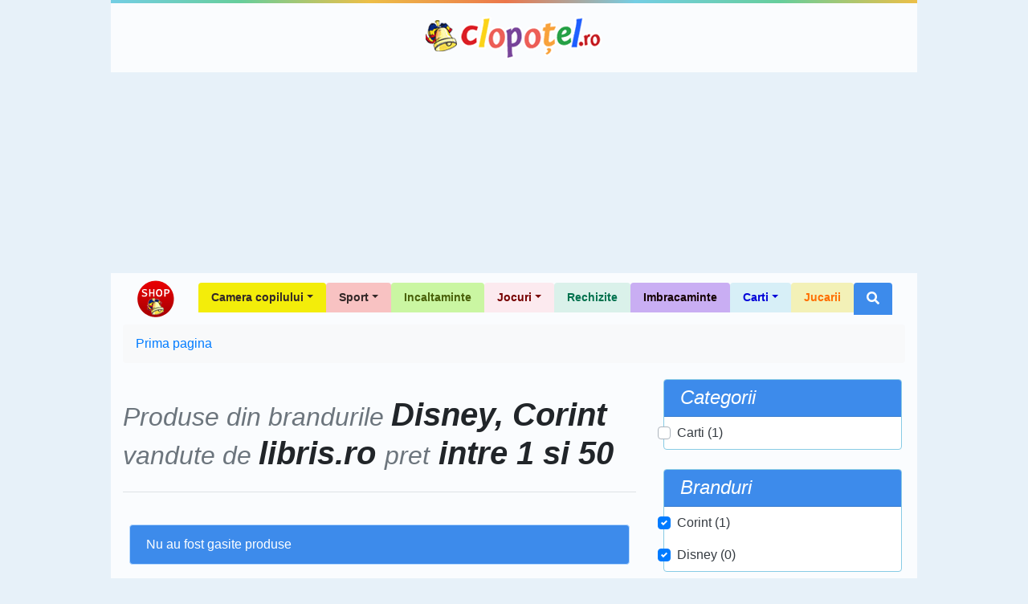

--- FILE ---
content_type: text/html; charset=utf-8
request_url: https://www.google.com/recaptcha/api2/aframe
body_size: 256
content:
<!DOCTYPE HTML><html><head><meta http-equiv="content-type" content="text/html; charset=UTF-8"></head><body><script nonce="EHSpf-dyfxdn_3ce09NWGA">/** Anti-fraud and anti-abuse applications only. See google.com/recaptcha */ try{var clients={'sodar':'https://pagead2.googlesyndication.com/pagead/sodar?'};window.addEventListener("message",function(a){try{if(a.source===window.parent){var b=JSON.parse(a.data);var c=clients[b['id']];if(c){var d=document.createElement('img');d.src=c+b['params']+'&rc='+(localStorage.getItem("rc::a")?sessionStorage.getItem("rc::b"):"");window.document.body.appendChild(d);sessionStorage.setItem("rc::e",parseInt(sessionStorage.getItem("rc::e")||0)+1);localStorage.setItem("rc::h",'1768839969946');}}}catch(b){}});window.parent.postMessage("_grecaptcha_ready", "*");}catch(b){}</script></body></html>

--- FILE ---
content_type: application/javascript; charset=utf-8
request_url: https://fundingchoicesmessages.google.com/f/AGSKWxUFzYsbLjiEQ_lS-w3mFAPHH80fjAPS7gVVMIE8czjx83GCZZ4HYsUy2C-U9maLXg_KCG3OK7jjBtrn4isdA4Csn7umscRNYqLCbNWwBCu0GtFZOT--xh1ZfJ3Nx-Wh66wanTAXUX8axsdgiXnVQ5McPq08ecGSknGeQfShJyadanhfmahKsvNpa2H5/_-adsystem-/ad/listing-/ad-template./ad_rotator./aspbanner_inc.asp?
body_size: -1293
content:
window['00907702-eb85-4967-b7c7-1c702d78502c'] = true;